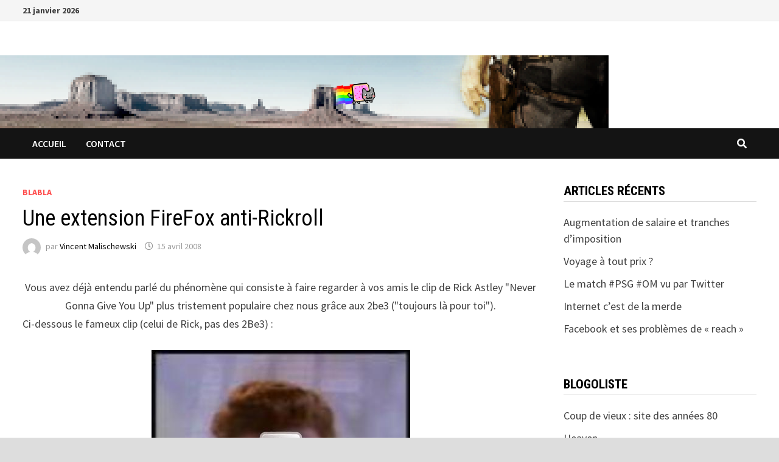

--- FILE ---
content_type: text/html; charset=UTF-8
request_url: https://www.wildwildweb.fr/une-extension-ff-anti-rickroll/
body_size: 11903
content:
<!doctype html>
<html dir="ltr" lang="fr-FR" prefix="og: https://ogp.me/ns#">
<head>
	<meta charset="UTF-8">
	<meta name="viewport" content="width=device-width, initial-scale=1">
	<link rel="profile" rel="nofollow" href="https://gmpg.org/xfn/11">

	<title>Une extension FireFox anti-Rickroll | Wild Wild Web</title>
	<style>img:is([sizes="auto" i], [sizes^="auto," i]) { contain-intrinsic-size: 3000px 1500px }</style>
	
		<!-- All in One SEO 4.7.7 - aioseo.com -->
	<meta name="description" content="Vous avez déjà entendu parlé du phénomène qui consiste à faire regarder à vos amis le clip de Rick Astley &quot;Never Gonna Give You Up&quot; plus tristement populaire chez nous grâce aux 2be3 (&quot;toujours là pour toi&quot;). Ci-dessous le fameux clip (celui de Rick, pas des 2Be3) : Si vous ne connaissez pas, c&#039;est excusable." />
	<meta name="robots" content="max-image-preview:large" />
	<meta name="author" content="Vincent Malischewski"/>
	<link rel="canonical" href="https://www.wildwildweb.fr/une-extension-ff-anti-rickroll/" />
	<meta name="generator" content="All in One SEO (AIOSEO) 4.7.7" />
		<meta property="og:locale" content="fr_FR" />
		<meta property="og:site_name" content="Wild Wild Web | Le web sauvage" />
		<meta property="og:type" content="article" />
		<meta property="og:title" content="Une extension FireFox anti-Rickroll | Wild Wild Web" />
		<meta property="og:description" content="Vous avez déjà entendu parlé du phénomène qui consiste à faire regarder à vos amis le clip de Rick Astley &quot;Never Gonna Give You Up&quot; plus tristement populaire chez nous grâce aux 2be3 (&quot;toujours là pour toi&quot;). Ci-dessous le fameux clip (celui de Rick, pas des 2Be3) : Si vous ne connaissez pas, c&#039;est excusable." />
		<meta property="og:url" content="https://www.wildwildweb.fr/une-extension-ff-anti-rickroll/" />
		<meta property="article:published_time" content="2008-04-15T15:04:11+00:00" />
		<meta property="article:modified_time" content="2008-04-23T15:00:28+00:00" />
		<meta name="twitter:card" content="summary_large_image" />
		<meta name="twitter:title" content="Une extension FireFox anti-Rickroll | Wild Wild Web" />
		<meta name="twitter:description" content="Vous avez déjà entendu parlé du phénomène qui consiste à faire regarder à vos amis le clip de Rick Astley &quot;Never Gonna Give You Up&quot; plus tristement populaire chez nous grâce aux 2be3 (&quot;toujours là pour toi&quot;). Ci-dessous le fameux clip (celui de Rick, pas des 2Be3) : Si vous ne connaissez pas, c&#039;est excusable." />
		<script type="application/ld+json" class="aioseo-schema">
			{"@context":"https:\/\/schema.org","@graph":[{"@type":"Article","@id":"https:\/\/www.wildwildweb.fr\/une-extension-ff-anti-rickroll\/#article","name":"Une extension FireFox anti-Rickroll | Wild Wild Web","headline":"Une extension FireFox anti-Rickroll","author":{"@id":"https:\/\/www.wildwildweb.fr\/author\/vincent\/#author"},"publisher":{"@id":"https:\/\/www.wildwildweb.fr\/#organization"},"image":{"@type":"ImageObject","url":"https:\/\/www.wildwildweb.fr\/wp-content\/uploads\/rick.jpg","@id":"https:\/\/www.wildwildweb.fr\/une-extension-ff-anti-rickroll\/#articleImage"},"datePublished":"2008-04-15T16:04:11+01:00","dateModified":"2008-04-23T16:00:28+01:00","inLanguage":"fr-FR","commentCount":3,"mainEntityOfPage":{"@id":"https:\/\/www.wildwildweb.fr\/une-extension-ff-anti-rickroll\/#webpage"},"isPartOf":{"@id":"https:\/\/www.wildwildweb.fr\/une-extension-ff-anti-rickroll\/#webpage"},"articleSection":"blabla, Annie Cordy, extension, Firefox, rick astley, videos, youtube"},{"@type":"BreadcrumbList","@id":"https:\/\/www.wildwildweb.fr\/une-extension-ff-anti-rickroll\/#breadcrumblist","itemListElement":[{"@type":"ListItem","@id":"https:\/\/www.wildwildweb.fr\/#listItem","position":1,"name":"Domicile","item":"https:\/\/www.wildwildweb.fr\/","nextItem":{"@type":"ListItem","@id":"https:\/\/www.wildwildweb.fr\/une-extension-ff-anti-rickroll\/#listItem","name":"Une extension FireFox anti-Rickroll"}},{"@type":"ListItem","@id":"https:\/\/www.wildwildweb.fr\/une-extension-ff-anti-rickroll\/#listItem","position":2,"name":"Une extension FireFox anti-Rickroll","previousItem":{"@type":"ListItem","@id":"https:\/\/www.wildwildweb.fr\/#listItem","name":"Domicile"}}]},{"@type":"Organization","@id":"https:\/\/www.wildwildweb.fr\/#organization","name":"Wild Wild Web","description":"Le web sauvage","url":"https:\/\/www.wildwildweb.fr\/"},{"@type":"Person","@id":"https:\/\/www.wildwildweb.fr\/author\/vincent\/#author","url":"https:\/\/www.wildwildweb.fr\/author\/vincent\/","name":"Vincent Malischewski","image":{"@type":"ImageObject","@id":"https:\/\/www.wildwildweb.fr\/une-extension-ff-anti-rickroll\/#authorImage","url":"https:\/\/secure.gravatar.com\/avatar\/cc079ae23e3d53b60331ae80390a19a4?s=96&d=mm&r=g","width":96,"height":96,"caption":"Vincent Malischewski"}},{"@type":"WebPage","@id":"https:\/\/www.wildwildweb.fr\/une-extension-ff-anti-rickroll\/#webpage","url":"https:\/\/www.wildwildweb.fr\/une-extension-ff-anti-rickroll\/","name":"Une extension FireFox anti-Rickroll | Wild Wild Web","description":"Vous avez d\u00e9j\u00e0 entendu parl\u00e9 du ph\u00e9nom\u00e8ne qui consiste \u00e0 faire regarder \u00e0 vos amis le clip de Rick Astley \"Never Gonna Give You Up\" plus tristement populaire chez nous gr\u00e2ce aux 2be3 (\"toujours l\u00e0 pour toi\"). Ci-dessous le fameux clip (celui de Rick, pas des 2Be3) : Si vous ne connaissez pas, c'est excusable.","inLanguage":"fr-FR","isPartOf":{"@id":"https:\/\/www.wildwildweb.fr\/#website"},"breadcrumb":{"@id":"https:\/\/www.wildwildweb.fr\/une-extension-ff-anti-rickroll\/#breadcrumblist"},"author":{"@id":"https:\/\/www.wildwildweb.fr\/author\/vincent\/#author"},"creator":{"@id":"https:\/\/www.wildwildweb.fr\/author\/vincent\/#author"},"datePublished":"2008-04-15T16:04:11+01:00","dateModified":"2008-04-23T16:00:28+01:00"},{"@type":"WebSite","@id":"https:\/\/www.wildwildweb.fr\/#website","url":"https:\/\/www.wildwildweb.fr\/","name":"Wild Wild Web","description":"Le web sauvage","inLanguage":"fr-FR","publisher":{"@id":"https:\/\/www.wildwildweb.fr\/#organization"}}]}
		</script>
		<!-- All in One SEO -->

<link rel='dns-prefetch' rel='nofollow' href='//fonts.googleapis.com' />
<link rel="alternate" type="application/rss+xml" title="Wild Wild Web &raquo; Flux" href="https://www.wildwildweb.fr/feed/" />
<link rel="alternate" type="application/rss+xml" title="Wild Wild Web &raquo; Flux des commentaires" href="https://www.wildwildweb.fr/comments/feed/" />
<link rel="alternate" type="application/rss+xml" title="Wild Wild Web &raquo; Une extension FireFox anti-Rickroll Flux des commentaires" href="https://www.wildwildweb.fr/une-extension-ff-anti-rickroll/feed/" />
<script type="text/javascript">
/* <![CDATA[ */
window._wpemojiSettings = {"baseUrl":"https:\/\/s.w.org\/images\/core\/emoji\/15.0.3\/72x72\/","ext":".png","svgUrl":"https:\/\/s.w.org\/images\/core\/emoji\/15.0.3\/svg\/","svgExt":".svg","source":{"concatemoji":"https:\/\/www.wildwildweb.fr\/wp-includes\/js\/wp-emoji-release.min.js?ver=6.7.4"}};
/*! This file is auto-generated */
!function(i,n){var o,s,e;function c(e){try{var t={supportTests:e,timestamp:(new Date).valueOf()};sessionStorage.setItem(o,JSON.stringify(t))}catch(e){}}function p(e,t,n){e.clearRect(0,0,e.canvas.width,e.canvas.height),e.fillText(t,0,0);var t=new Uint32Array(e.getImageData(0,0,e.canvas.width,e.canvas.height).data),r=(e.clearRect(0,0,e.canvas.width,e.canvas.height),e.fillText(n,0,0),new Uint32Array(e.getImageData(0,0,e.canvas.width,e.canvas.height).data));return t.every(function(e,t){return e===r[t]})}function u(e,t,n){switch(t){case"flag":return n(e,"\ud83c\udff3\ufe0f\u200d\u26a7\ufe0f","\ud83c\udff3\ufe0f\u200b\u26a7\ufe0f")?!1:!n(e,"\ud83c\uddfa\ud83c\uddf3","\ud83c\uddfa\u200b\ud83c\uddf3")&&!n(e,"\ud83c\udff4\udb40\udc67\udb40\udc62\udb40\udc65\udb40\udc6e\udb40\udc67\udb40\udc7f","\ud83c\udff4\u200b\udb40\udc67\u200b\udb40\udc62\u200b\udb40\udc65\u200b\udb40\udc6e\u200b\udb40\udc67\u200b\udb40\udc7f");case"emoji":return!n(e,"\ud83d\udc26\u200d\u2b1b","\ud83d\udc26\u200b\u2b1b")}return!1}function f(e,t,n){var r="undefined"!=typeof WorkerGlobalScope&&self instanceof WorkerGlobalScope?new OffscreenCanvas(300,150):i.createElement("canvas"),a=r.getContext("2d",{willReadFrequently:!0}),o=(a.textBaseline="top",a.font="600 32px Arial",{});return e.forEach(function(e){o[e]=t(a,e,n)}),o}function t(e){var t=i.createElement("script");t.src=e,t.defer=!0,i.head.appendChild(t)}"undefined"!=typeof Promise&&(o="wpEmojiSettingsSupports",s=["flag","emoji"],n.supports={everything:!0,everythingExceptFlag:!0},e=new Promise(function(e){i.addEventListener("DOMContentLoaded",e,{once:!0})}),new Promise(function(t){var n=function(){try{var e=JSON.parse(sessionStorage.getItem(o));if("object"==typeof e&&"number"==typeof e.timestamp&&(new Date).valueOf()<e.timestamp+604800&&"object"==typeof e.supportTests)return e.supportTests}catch(e){}return null}();if(!n){if("undefined"!=typeof Worker&&"undefined"!=typeof OffscreenCanvas&&"undefined"!=typeof URL&&URL.createObjectURL&&"undefined"!=typeof Blob)try{var e="postMessage("+f.toString()+"("+[JSON.stringify(s),u.toString(),p.toString()].join(",")+"));",r=new Blob([e],{type:"text/javascript"}),a=new Worker(URL.createObjectURL(r),{name:"wpTestEmojiSupports"});return void(a.onmessage=function(e){c(n=e.data),a.terminate(),t(n)})}catch(e){}c(n=f(s,u,p))}t(n)}).then(function(e){for(var t in e)n.supports[t]=e[t],n.supports.everything=n.supports.everything&&n.supports[t],"flag"!==t&&(n.supports.everythingExceptFlag=n.supports.everythingExceptFlag&&n.supports[t]);n.supports.everythingExceptFlag=n.supports.everythingExceptFlag&&!n.supports.flag,n.DOMReady=!1,n.readyCallback=function(){n.DOMReady=!0}}).then(function(){return e}).then(function(){var e;n.supports.everything||(n.readyCallback(),(e=n.source||{}).concatemoji?t(e.concatemoji):e.wpemoji&&e.twemoji&&(t(e.twemoji),t(e.wpemoji)))}))}((window,document),window._wpemojiSettings);
/* ]]> */
</script>
<style id='wp-emoji-styles-inline-css' type='text/css'>

	img.wp-smiley, img.emoji {
		display: inline !important;
		border: none !important;
		box-shadow: none !important;
		height: 1em !important;
		width: 1em !important;
		margin: 0 0.07em !important;
		vertical-align: -0.1em !important;
		background: none !important;
		padding: 0 !important;
	}
</style>
<link rel='stylesheet' id='wp-block-library-css' href='https://www.wildwildweb.fr/wp-includes/css/dist/block-library/style.min.css?ver=6.7.4' type='text/css' media='all' />
<style id='wp-block-library-theme-inline-css' type='text/css'>
.wp-block-audio :where(figcaption){color:#555;font-size:13px;text-align:center}.is-dark-theme .wp-block-audio :where(figcaption){color:#ffffffa6}.wp-block-audio{margin:0 0 1em}.wp-block-code{border:1px solid #ccc;border-radius:4px;font-family:Menlo,Consolas,monaco,monospace;padding:.8em 1em}.wp-block-embed :where(figcaption){color:#555;font-size:13px;text-align:center}.is-dark-theme .wp-block-embed :where(figcaption){color:#ffffffa6}.wp-block-embed{margin:0 0 1em}.blocks-gallery-caption{color:#555;font-size:13px;text-align:center}.is-dark-theme .blocks-gallery-caption{color:#ffffffa6}:root :where(.wp-block-image figcaption){color:#555;font-size:13px;text-align:center}.is-dark-theme :root :where(.wp-block-image figcaption){color:#ffffffa6}.wp-block-image{margin:0 0 1em}.wp-block-pullquote{border-bottom:4px solid;border-top:4px solid;color:currentColor;margin-bottom:1.75em}.wp-block-pullquote cite,.wp-block-pullquote footer,.wp-block-pullquote__citation{color:currentColor;font-size:.8125em;font-style:normal;text-transform:uppercase}.wp-block-quote{border-left:.25em solid;margin:0 0 1.75em;padding-left:1em}.wp-block-quote cite,.wp-block-quote footer{color:currentColor;font-size:.8125em;font-style:normal;position:relative}.wp-block-quote:where(.has-text-align-right){border-left:none;border-right:.25em solid;padding-left:0;padding-right:1em}.wp-block-quote:where(.has-text-align-center){border:none;padding-left:0}.wp-block-quote.is-large,.wp-block-quote.is-style-large,.wp-block-quote:where(.is-style-plain){border:none}.wp-block-search .wp-block-search__label{font-weight:700}.wp-block-search__button{border:1px solid #ccc;padding:.375em .625em}:where(.wp-block-group.has-background){padding:1.25em 2.375em}.wp-block-separator.has-css-opacity{opacity:.4}.wp-block-separator{border:none;border-bottom:2px solid;margin-left:auto;margin-right:auto}.wp-block-separator.has-alpha-channel-opacity{opacity:1}.wp-block-separator:not(.is-style-wide):not(.is-style-dots){width:100px}.wp-block-separator.has-background:not(.is-style-dots){border-bottom:none;height:1px}.wp-block-separator.has-background:not(.is-style-wide):not(.is-style-dots){height:2px}.wp-block-table{margin:0 0 1em}.wp-block-table td,.wp-block-table th{word-break:normal}.wp-block-table :where(figcaption){color:#555;font-size:13px;text-align:center}.is-dark-theme .wp-block-table :where(figcaption){color:#ffffffa6}.wp-block-video :where(figcaption){color:#555;font-size:13px;text-align:center}.is-dark-theme .wp-block-video :where(figcaption){color:#ffffffa6}.wp-block-video{margin:0 0 1em}:root :where(.wp-block-template-part.has-background){margin-bottom:0;margin-top:0;padding:1.25em 2.375em}
</style>
<style id='classic-theme-styles-inline-css' type='text/css'>
/*! This file is auto-generated */
.wp-block-button__link{color:#fff;background-color:#32373c;border-radius:9999px;box-shadow:none;text-decoration:none;padding:calc(.667em + 2px) calc(1.333em + 2px);font-size:1.125em}.wp-block-file__button{background:#32373c;color:#fff;text-decoration:none}
</style>
<style id='global-styles-inline-css' type='text/css'>
:root{--wp--preset--aspect-ratio--square: 1;--wp--preset--aspect-ratio--4-3: 4/3;--wp--preset--aspect-ratio--3-4: 3/4;--wp--preset--aspect-ratio--3-2: 3/2;--wp--preset--aspect-ratio--2-3: 2/3;--wp--preset--aspect-ratio--16-9: 16/9;--wp--preset--aspect-ratio--9-16: 9/16;--wp--preset--color--black: #000000;--wp--preset--color--cyan-bluish-gray: #abb8c3;--wp--preset--color--white: #ffffff;--wp--preset--color--pale-pink: #f78da7;--wp--preset--color--vivid-red: #cf2e2e;--wp--preset--color--luminous-vivid-orange: #ff6900;--wp--preset--color--luminous-vivid-amber: #fcb900;--wp--preset--color--light-green-cyan: #7bdcb5;--wp--preset--color--vivid-green-cyan: #00d084;--wp--preset--color--pale-cyan-blue: #8ed1fc;--wp--preset--color--vivid-cyan-blue: #0693e3;--wp--preset--color--vivid-purple: #9b51e0;--wp--preset--gradient--vivid-cyan-blue-to-vivid-purple: linear-gradient(135deg,rgba(6,147,227,1) 0%,rgb(155,81,224) 100%);--wp--preset--gradient--light-green-cyan-to-vivid-green-cyan: linear-gradient(135deg,rgb(122,220,180) 0%,rgb(0,208,130) 100%);--wp--preset--gradient--luminous-vivid-amber-to-luminous-vivid-orange: linear-gradient(135deg,rgba(252,185,0,1) 0%,rgba(255,105,0,1) 100%);--wp--preset--gradient--luminous-vivid-orange-to-vivid-red: linear-gradient(135deg,rgba(255,105,0,1) 0%,rgb(207,46,46) 100%);--wp--preset--gradient--very-light-gray-to-cyan-bluish-gray: linear-gradient(135deg,rgb(238,238,238) 0%,rgb(169,184,195) 100%);--wp--preset--gradient--cool-to-warm-spectrum: linear-gradient(135deg,rgb(74,234,220) 0%,rgb(151,120,209) 20%,rgb(207,42,186) 40%,rgb(238,44,130) 60%,rgb(251,105,98) 80%,rgb(254,248,76) 100%);--wp--preset--gradient--blush-light-purple: linear-gradient(135deg,rgb(255,206,236) 0%,rgb(152,150,240) 100%);--wp--preset--gradient--blush-bordeaux: linear-gradient(135deg,rgb(254,205,165) 0%,rgb(254,45,45) 50%,rgb(107,0,62) 100%);--wp--preset--gradient--luminous-dusk: linear-gradient(135deg,rgb(255,203,112) 0%,rgb(199,81,192) 50%,rgb(65,88,208) 100%);--wp--preset--gradient--pale-ocean: linear-gradient(135deg,rgb(255,245,203) 0%,rgb(182,227,212) 50%,rgb(51,167,181) 100%);--wp--preset--gradient--electric-grass: linear-gradient(135deg,rgb(202,248,128) 0%,rgb(113,206,126) 100%);--wp--preset--gradient--midnight: linear-gradient(135deg,rgb(2,3,129) 0%,rgb(40,116,252) 100%);--wp--preset--font-size--small: 13px;--wp--preset--font-size--medium: 20px;--wp--preset--font-size--large: 36px;--wp--preset--font-size--x-large: 42px;--wp--preset--spacing--20: 0.44rem;--wp--preset--spacing--30: 0.67rem;--wp--preset--spacing--40: 1rem;--wp--preset--spacing--50: 1.5rem;--wp--preset--spacing--60: 2.25rem;--wp--preset--spacing--70: 3.38rem;--wp--preset--spacing--80: 5.06rem;--wp--preset--shadow--natural: 6px 6px 9px rgba(0, 0, 0, 0.2);--wp--preset--shadow--deep: 12px 12px 50px rgba(0, 0, 0, 0.4);--wp--preset--shadow--sharp: 6px 6px 0px rgba(0, 0, 0, 0.2);--wp--preset--shadow--outlined: 6px 6px 0px -3px rgba(255, 255, 255, 1), 6px 6px rgba(0, 0, 0, 1);--wp--preset--shadow--crisp: 6px 6px 0px rgba(0, 0, 0, 1);}:where(.is-layout-flex){gap: 0.5em;}:where(.is-layout-grid){gap: 0.5em;}body .is-layout-flex{display: flex;}.is-layout-flex{flex-wrap: wrap;align-items: center;}.is-layout-flex > :is(*, div){margin: 0;}body .is-layout-grid{display: grid;}.is-layout-grid > :is(*, div){margin: 0;}:where(.wp-block-columns.is-layout-flex){gap: 2em;}:where(.wp-block-columns.is-layout-grid){gap: 2em;}:where(.wp-block-post-template.is-layout-flex){gap: 1.25em;}:where(.wp-block-post-template.is-layout-grid){gap: 1.25em;}.has-black-color{color: var(--wp--preset--color--black) !important;}.has-cyan-bluish-gray-color{color: var(--wp--preset--color--cyan-bluish-gray) !important;}.has-white-color{color: var(--wp--preset--color--white) !important;}.has-pale-pink-color{color: var(--wp--preset--color--pale-pink) !important;}.has-vivid-red-color{color: var(--wp--preset--color--vivid-red) !important;}.has-luminous-vivid-orange-color{color: var(--wp--preset--color--luminous-vivid-orange) !important;}.has-luminous-vivid-amber-color{color: var(--wp--preset--color--luminous-vivid-amber) !important;}.has-light-green-cyan-color{color: var(--wp--preset--color--light-green-cyan) !important;}.has-vivid-green-cyan-color{color: var(--wp--preset--color--vivid-green-cyan) !important;}.has-pale-cyan-blue-color{color: var(--wp--preset--color--pale-cyan-blue) !important;}.has-vivid-cyan-blue-color{color: var(--wp--preset--color--vivid-cyan-blue) !important;}.has-vivid-purple-color{color: var(--wp--preset--color--vivid-purple) !important;}.has-black-background-color{background-color: var(--wp--preset--color--black) !important;}.has-cyan-bluish-gray-background-color{background-color: var(--wp--preset--color--cyan-bluish-gray) !important;}.has-white-background-color{background-color: var(--wp--preset--color--white) !important;}.has-pale-pink-background-color{background-color: var(--wp--preset--color--pale-pink) !important;}.has-vivid-red-background-color{background-color: var(--wp--preset--color--vivid-red) !important;}.has-luminous-vivid-orange-background-color{background-color: var(--wp--preset--color--luminous-vivid-orange) !important;}.has-luminous-vivid-amber-background-color{background-color: var(--wp--preset--color--luminous-vivid-amber) !important;}.has-light-green-cyan-background-color{background-color: var(--wp--preset--color--light-green-cyan) !important;}.has-vivid-green-cyan-background-color{background-color: var(--wp--preset--color--vivid-green-cyan) !important;}.has-pale-cyan-blue-background-color{background-color: var(--wp--preset--color--pale-cyan-blue) !important;}.has-vivid-cyan-blue-background-color{background-color: var(--wp--preset--color--vivid-cyan-blue) !important;}.has-vivid-purple-background-color{background-color: var(--wp--preset--color--vivid-purple) !important;}.has-black-border-color{border-color: var(--wp--preset--color--black) !important;}.has-cyan-bluish-gray-border-color{border-color: var(--wp--preset--color--cyan-bluish-gray) !important;}.has-white-border-color{border-color: var(--wp--preset--color--white) !important;}.has-pale-pink-border-color{border-color: var(--wp--preset--color--pale-pink) !important;}.has-vivid-red-border-color{border-color: var(--wp--preset--color--vivid-red) !important;}.has-luminous-vivid-orange-border-color{border-color: var(--wp--preset--color--luminous-vivid-orange) !important;}.has-luminous-vivid-amber-border-color{border-color: var(--wp--preset--color--luminous-vivid-amber) !important;}.has-light-green-cyan-border-color{border-color: var(--wp--preset--color--light-green-cyan) !important;}.has-vivid-green-cyan-border-color{border-color: var(--wp--preset--color--vivid-green-cyan) !important;}.has-pale-cyan-blue-border-color{border-color: var(--wp--preset--color--pale-cyan-blue) !important;}.has-vivid-cyan-blue-border-color{border-color: var(--wp--preset--color--vivid-cyan-blue) !important;}.has-vivid-purple-border-color{border-color: var(--wp--preset--color--vivid-purple) !important;}.has-vivid-cyan-blue-to-vivid-purple-gradient-background{background: var(--wp--preset--gradient--vivid-cyan-blue-to-vivid-purple) !important;}.has-light-green-cyan-to-vivid-green-cyan-gradient-background{background: var(--wp--preset--gradient--light-green-cyan-to-vivid-green-cyan) !important;}.has-luminous-vivid-amber-to-luminous-vivid-orange-gradient-background{background: var(--wp--preset--gradient--luminous-vivid-amber-to-luminous-vivid-orange) !important;}.has-luminous-vivid-orange-to-vivid-red-gradient-background{background: var(--wp--preset--gradient--luminous-vivid-orange-to-vivid-red) !important;}.has-very-light-gray-to-cyan-bluish-gray-gradient-background{background: var(--wp--preset--gradient--very-light-gray-to-cyan-bluish-gray) !important;}.has-cool-to-warm-spectrum-gradient-background{background: var(--wp--preset--gradient--cool-to-warm-spectrum) !important;}.has-blush-light-purple-gradient-background{background: var(--wp--preset--gradient--blush-light-purple) !important;}.has-blush-bordeaux-gradient-background{background: var(--wp--preset--gradient--blush-bordeaux) !important;}.has-luminous-dusk-gradient-background{background: var(--wp--preset--gradient--luminous-dusk) !important;}.has-pale-ocean-gradient-background{background: var(--wp--preset--gradient--pale-ocean) !important;}.has-electric-grass-gradient-background{background: var(--wp--preset--gradient--electric-grass) !important;}.has-midnight-gradient-background{background: var(--wp--preset--gradient--midnight) !important;}.has-small-font-size{font-size: var(--wp--preset--font-size--small) !important;}.has-medium-font-size{font-size: var(--wp--preset--font-size--medium) !important;}.has-large-font-size{font-size: var(--wp--preset--font-size--large) !important;}.has-x-large-font-size{font-size: var(--wp--preset--font-size--x-large) !important;}
:where(.wp-block-post-template.is-layout-flex){gap: 1.25em;}:where(.wp-block-post-template.is-layout-grid){gap: 1.25em;}
:where(.wp-block-columns.is-layout-flex){gap: 2em;}:where(.wp-block-columns.is-layout-grid){gap: 2em;}
:root :where(.wp-block-pullquote){font-size: 1.5em;line-height: 1.6;}
</style>
<link rel='stylesheet' id='font-awesome-css' href='https://www.wildwildweb.fr/wp-content/themes/bam/assets/fonts/css/all.min.css?ver=5.15.4' type='text/css' media='all' />
<link rel='stylesheet' id='bam-style-css' href='https://www.wildwildweb.fr/wp-content/themes/bam/style.css?ver=1.3.3' type='text/css' media='all' />
<link rel='stylesheet' id='bam-google-fonts-css' rel='nofollow' href='https://fonts.googleapis.com/css?family=Source+Sans+Pro%3A100%2C200%2C300%2C400%2C500%2C600%2C700%2C800%2C900%2C100i%2C200i%2C300i%2C400i%2C500i%2C600i%2C700i%2C800i%2C900i|Roboto+Condensed%3A100%2C200%2C300%2C400%2C500%2C600%2C700%2C800%2C900%2C100i%2C200i%2C300i%2C400i%2C500i%2C600i%2C700i%2C800i%2C900i%26subset%3Dlatin' type='text/css' media='all' />
<link rel="https://api.w.org/" href="https://www.wildwildweb.fr/wp-json/" /><link rel="alternate" title="JSON" type="application/json" href="https://www.wildwildweb.fr/wp-json/wp/v2/posts/192" /><link rel="EditURI" type="application/rsd+xml" title="RSD" href="https://www.wildwildweb.fr/xmlrpc.php?rsd" />
<meta name="generator" content="WordPress 6.7.4" />
<link rel='shortlink' href='https://www.wildwildweb.fr/?p=192' />
<link rel="alternate" title="oEmbed (JSON)" type="application/json+oembed" href="https://www.wildwildweb.fr/wp-json/oembed/1.0/embed?url=https%3A%2F%2Fwww.wildwildweb.fr%2Fune-extension-ff-anti-rickroll%2F" />
<link rel="alternate" title="oEmbed (XML)" type="text/xml+oembed" href="https://www.wildwildweb.fr/wp-json/oembed/1.0/embed?url=https%3A%2F%2Fwww.wildwildweb.fr%2Fune-extension-ff-anti-rickroll%2F&#038;format=xml" />
<link rel="pingback" href="https://www.wildwildweb.fr/xmlrpc.php">		<style type="text/css">
					.site-title,
			.site-description {
				position: absolute;
				clip: rect(1px, 1px, 1px, 1px);
				display: none;
			}
				</style>
		<link rel="icon" href="https://www.wildwildweb.fr/wp-content/uploads/2015/05/cropped-Sans-titre-2-32x32.jpg" sizes="32x32" />
<link rel="icon" href="https://www.wildwildweb.fr/wp-content/uploads/2015/05/cropped-Sans-titre-2-192x192.jpg" sizes="192x192" />
<link rel="apple-touch-icon" href="https://www.wildwildweb.fr/wp-content/uploads/2015/05/cropped-Sans-titre-2-180x180.jpg" />
<meta name="msapplication-TileImage" content="https://www.wildwildweb.fr/wp-content/uploads/2015/05/cropped-Sans-titre-2-270x270.jpg" />

		<style type="text/css" id="theme-custom-css">
			/* Color CSS */
                    .page-content a:hover,
                    .entry-content a:hover {
                        color: #00aeef;
                    }
                
                    body.boxed-layout.custom-background,
                    body.boxed-layout {
                        background-color: #dddddd;
                    }
                
                    body.boxed-layout.custom-background.separate-containers,
                    body.boxed-layout.separate-containers {
                        background-color: #dddddd;
                    }
                
                    body.wide-layout.custom-background.separate-containers,
                    body.wide-layout.separate-containers {
                        background-color: #eeeeee;
                    }		</style>

	</head>

<body data-rsssl=1 class="post-template-default single single-post postid-192 single-format-standard wp-embed-responsive boxed-layout right-sidebar one-container">



<div id="page" class="site">
	<a class="skip-link screen-reader-text" href="#content">Passer au contenu</a>

	
<div id="topbar" class="bam-topbar clearfix">

    <div class="container">

                    <span class="bam-date">21 janvier 2026</span>
        
        
        
    </div>

</div>
	


<header id="masthead" class="site-header default-style">

    
    

<div id="site-header-inner" class="clearfix container left-logo">

    <div class="site-branding">
    <div class="site-branding-inner">

        
        <div class="site-branding-text">
                            <p class="site-title"><a href="https://www.wildwildweb.fr/" rel="home">Wild Wild Web</a></p>
                                <p class="site-description">Le web sauvage</p>
                    </div><!-- .site-branding-text -->

    </div><!-- .site-branding-inner -->
</div><!-- .site-branding -->
        
</div><!-- #site-header-inner -->

<div class="th-header-image clearfix"><img src="https://www.wildwildweb.fr/wp-content/uploads/2022/12/cropped-top.png" height="120" width="1000" alt="" /></div>

<nav id="site-navigation" class="main-navigation">

    <div id="site-navigation-inner" class="container align-left show-search">
        
        <div class="menu-menu-1-container"><ul id="primary-menu" class="menu"><li id="menu-item-2272" class="menu-item menu-item-type-custom menu-item-object-custom menu-item-home menu-item-2272"><a href="https://www.wildwildweb.fr/">Accueil</a></li>
<li id="menu-item-2273" class="menu-item menu-item-type-post_type menu-item-object-page menu-item-2273"><a href="https://www.wildwildweb.fr/contact/">Contact</a></li>
</ul></div><div class="bam-search-button-icon">
    <i class="fas fa-search" aria-hidden="true"></i>
</div>
<div class="bam-search-box-container">
    <div class="bam-search-box">
        <form role="search" method="get" class="search-form" action="https://www.wildwildweb.fr/">
				<label>
					<span class="screen-reader-text">Rechercher :</span>
					<input type="search" class="search-field" placeholder="Rechercher…" value="" name="s" />
				</label>
				<input type="submit" class="search-submit" value="Rechercher" />
			</form>    </div><!-- th-search-box -->
</div><!-- .th-search-box-container -->

        <button class="menu-toggle" aria-controls="primary-menu" aria-expanded="false" data-toggle-target=".mobile-navigation"><i class="fas fa-bars"></i>Menu</button>
        
    </div><!-- .container -->
    
</nav><!-- #site-navigation -->
<div class="mobile-dropdown">
    <nav class="mobile-navigation">
        <div class="menu-menu-1-container"><ul id="primary-menu-mobile" class="menu"><li class="menu-item menu-item-type-custom menu-item-object-custom menu-item-home menu-item-2272"><a href="https://www.wildwildweb.fr/">Accueil</a></li>
<li class="menu-item menu-item-type-post_type menu-item-object-page menu-item-2273"><a href="https://www.wildwildweb.fr/contact/">Contact</a></li>
</ul></div>    </nav>
</div>

    
    			<div class="bam-header-bg"></div>
         
</header><!-- #masthead -->


	
	<div id="content" class="site-content">
		<div class="container">

	
	<div id="primary" class="content-area">

		
		<main id="main" class="site-main">

			
			
<article id="post-192" class="bam-single-post post-192 post type-post status-publish format-standard hentry category-non-classe tag-annie-cordy tag-extension tag-firefox tag-rick-astley tag-videos tag-youtube">

	
	<div class="category-list">
		<span class="cat-links"><a href="https://www.wildwildweb.fr/category/non-classe/" rel="category tag">blabla</a></span>	</div><!-- .category-list -->

	<header class="entry-header">
		<h1 class="entry-title">Une extension FireFox anti-Rickroll</h1>			<div class="entry-meta">
				<span class="byline"> <img class="author-photo" alt="Vincent Malischewski" src="https://secure.gravatar.com/avatar/cc079ae23e3d53b60331ae80390a19a4?s=96&#038;d=mm&#038;r=g" />par <span class="author vcard"><a class="url fn n" href="https://www.wildwildweb.fr/author/vincent/">Vincent Malischewski</a></span></span><span class="posted-on"><i class="far fa-clock"></i><a href="https://www.wildwildweb.fr/une-extension-ff-anti-rickroll/" rel="bookmark"><time class="entry-date published sm-hu" datetime="2008-04-15T16:04:11+01:00">15 avril 2008</time><time class="updated" datetime="2008-04-23T16:00:28+01:00">23 avril 2008</time></a></span>			</div><!-- .entry-meta -->
			</header><!-- .entry-header -->

	
	
	
	<div class="entry-content">
		<div align="justify">
<div align="center">Vous avez d&eacute;j&agrave; entendu parl&eacute; du ph&eacute;nom&egrave;ne qui consiste &agrave; faire regarder &agrave; vos amis le clip de Rick Astley &quot;Never Gonna Give You Up&quot; plus tristement populaire chez nous gr&acirc;ce aux 2be3 (&quot;toujours l&agrave; pour toi&quot;). </div>
<p> Ci-dessous le fameux clip (celui de Rick, pas des 2Be3) : </div>
<div style="text-align: center"><a rel="nofollow" href="http://youtube.com/watch?v=eBGIQ7ZuuiU" target="_blank"><img fetchpriority="high" decoding="async" src="https://www.wildwildweb.fr/wp-content/uploads/rick.jpg" border="10" width="426" height="357" style="width: 426px; height: 357px" /></a></div>
<div align="justify"> Si vous ne connaissez pas, c&#39;est excusable. Le ph&eacute;nom&egrave;ne est surtout r&eacute;pandu outre atlantique chez nos amis Etats-Uniens : selon un sondage, en avril 2008, le nombre d&#39;am&eacute;ricains ayant &eacute;t&eacute; &quot;Rickroll&eacute;&quot; &eacute;tait estim&eacute; &agrave; 18 millions !!!<br /> Le 1er avril, Youtube faisait m&ecirc;me pointer tous les liens &quot;Features videos&quot; de sa home page vers le clip de Rick Astley 🙂 </div>
<p> (<a rel="nofollow" href="http://en.wikipedia.org/wiki/Rickroll" target="_blank">+ d&#39;infos sur le ph&eacute;nom&egrave;ne Rickroll</a>)</p>
<p> Quoiqu&#39;il en soit, une extension Firefox existe d&eacute;sormais pour emp&ecirc;cher toute tentative de Rickroll ! (disponible <a href="https://www.wildwildweb.fr/wp-content/uploads/queer.xpi" target="_blank">ici</a> ou <a rel="nofollow" href="http://youtube.com/watch?v=oHg5SJYRHA0" target="_blank">ici</a>)<br /> <img decoding="async" src="https://www.wildwildweb.fr/wp-content/uploads/cordy.jpg" border="5" width="150" height="150" align="right" style="width: 150px; height: 150px" /> </p>
<div align="justify"> Si le ph&eacute;nom&egrave;ne ne s&#39;est pas &eacute;tendu en France, c&#39;est s&ucirc;rement parce que Rick Astley n&#39;est pas assez populaire (donc pas assez ringard) dans notre charmant pays, mais je m&#39;&eacute;tonne de ne pas avoir vu appara&icirc;tre une copie made in France. Ce ne sont pourtant pas les chanteurs ringards qui manquent !! </div>
<p> J&#39;imagine bien me faire &quot;Cordyroller&quot; un de ces 4 : <a rel="nofollow" href="http://youtube.com/watch?v=RWlecy0rzFk" target="_blank">http://youtube.com/watch?v=RWlecy0rzFk</a></p>
<p></p>
<div class='yarpp yarpp-related yarpp-related-website yarpp-related-none yarpp-template-list'>
<p>Aucun articles en relation.</p>
</div>
	</div><!-- .entry-content -->

	
	<footer class="entry-footer">
		<div class="tags-links"><span class="bam-tags-title">Étiquetté</span><a href="https://www.wildwildweb.fr/tag/annie-cordy/" rel="tag">Annie Cordy</a><a href="https://www.wildwildweb.fr/tag/extension/" rel="tag">extension</a><a href="https://www.wildwildweb.fr/tag/firefox/" rel="tag">Firefox</a><a href="https://www.wildwildweb.fr/tag/rick-astley/" rel="tag">rick astley</a><a href="https://www.wildwildweb.fr/tag/videos/" rel="tag">videos</a><a href="https://www.wildwildweb.fr/tag/youtube/" rel="tag">youtube</a></div>	</footer><!-- .entry-footer -->

	
</article><!-- #post-192 -->
	<nav class="navigation post-navigation" aria-label="Publications">
		<h2 class="screen-reader-text">Navigation de l’article</h2>
		<div class="nav-links"><div class="nav-previous"><a href="https://www.wildwildweb.fr/apple-ma-viole/" rel="prev"><span class="meta-nav" aria-hidden="true">Publication précédente</span> <span class="screen-reader-text">Publication précédente :</span> <br/><span class="post-title">Apple m&rsquo;a violé</span></a></div><div class="nav-next"><a href="https://www.wildwildweb.fr/marre-davoir-cette-satanee-chanson-en-tete/" rel="next"><span class="meta-nav" aria-hidden="true">Publication suivante</span> <span class="screen-reader-text">Publication suivante :</span> <br/><span class="post-title">Marre d&rsquo;avoir cette satanée chanson en tête ?</span></a></div></div>
	</nav><div class="bam-authorbox clearfix">

    <div class="bam-author-img">
        <img alt='' src='https://secure.gravatar.com/avatar/cc079ae23e3d53b60331ae80390a19a4?s=100&#038;d=mm&#038;r=g' srcset='https://secure.gravatar.com/avatar/cc079ae23e3d53b60331ae80390a19a4?s=200&#038;d=mm&#038;r=g 2x' class='avatar avatar-100 photo' height='100' width='100' decoding='async'/>    </div>

    <div class="bam-author-content">
        <h4 class="author-name">Vincent Malischewski</h4>
        <p class="author-description">Consultant pour l'agence Heaven depuis 2007.
- Expertise SEO
- Analyse de l'engagement sur Facebook</p>
        <a class="author-posts-link" href="https://www.wildwildweb.fr/author/vincent/" title="Vincent Malischewski">
            Voir tous les articles de Vincent Malischewski &rarr;        </a>
    </div>

</div>


<div class="bam-related-posts clearfix">

    <h3 class="related-section-title">Vous pourriez aussi aimer</h3>

    <div class="related-posts-wrap">
                    <div class="related-post">
                <div class="related-post-thumbnail">
                    <a href="https://www.wildwildweb.fr/un-google-en-carton/">
                        <img width="409" height="265" src="https://www.wildwildweb.fr/wp-content/uploads/2007/12/google.jpg" class="attachment-bam-thumb size-bam-thumb wp-post-image" alt="" decoding="async" loading="lazy" />                    </a>
                </div><!-- .related-post-thumbnail -->
                <h3 class="related-post-title">
                    <a href="https://www.wildwildweb.fr/un-google-en-carton/" rel="bookmark" title="un Google en carton">
                        un Google en carton                    </a>
                </h3><!-- .related-post-title -->
                <div class="related-post-meta"><span class="posted-on"><i class="far fa-clock"></i><a href="https://www.wildwildweb.fr/un-google-en-carton/" rel="bookmark"><time class="entry-date published sm-hu" datetime="2007-12-04T00:00:34+01:00">4 décembre 2007</time><time class="updated" datetime="2007-12-04T00:06:09+01:00">4 décembre 2007</time></a></span></div>
            </div><!-- .related-post -->
                    <div class="related-post">
                <div class="related-post-thumbnail">
                    <a href="https://www.wildwildweb.fr/que-font-les-gens-avec-leur-smartphone/">
                        <img width="372" height="265" src="https://www.wildwildweb.fr/wp-content/uploads/2010/09/smartphone_apps.jpg" class="attachment-bam-thumb size-bam-thumb wp-post-image" alt="" decoding="async" loading="lazy" srcset="https://www.wildwildweb.fr/wp-content/uploads/2010/09/smartphone_apps.jpg 567w, https://www.wildwildweb.fr/wp-content/uploads/2010/09/smartphone_apps-300x213.jpg 300w" sizes="auto, (max-width: 372px) 100vw, 372px" />                    </a>
                </div><!-- .related-post-thumbnail -->
                <h3 class="related-post-title">
                    <a href="https://www.wildwildweb.fr/que-font-les-gens-avec-leur-smartphone/" rel="bookmark" title="Que font les gens avec leur smartphone ?">
                        Que font les gens avec leur smartphone ?                    </a>
                </h3><!-- .related-post-title -->
                <div class="related-post-meta"><span class="posted-on"><i class="far fa-clock"></i><a href="https://www.wildwildweb.fr/que-font-les-gens-avec-leur-smartphone/" rel="bookmark"><time class="entry-date published sm-hu" datetime="2010-09-16T00:44:52+01:00">16 septembre 2010</time><time class="updated" datetime="2010-10-01T14:02:03+01:00">1 octobre 2010</time></a></span></div>
            </div><!-- .related-post -->
                    <div class="related-post">
                <div class="related-post-thumbnail">
                    <a href="https://www.wildwildweb.fr/paris-en-ligne-poker-et-casinos-ca-marche-au-fait/">
                        <img width="445" height="223" src="https://www.wildwildweb.fr/wp-content/uploads/2011/05/pari-en-ligne.jpg" class="attachment-bam-thumb size-bam-thumb wp-post-image" alt="paris en ligne" decoding="async" loading="lazy" srcset="https://www.wildwildweb.fr/wp-content/uploads/2011/05/pari-en-ligne.jpg 613w, https://www.wildwildweb.fr/wp-content/uploads/2011/05/pari-en-ligne-300x150.jpg 300w" sizes="auto, (max-width: 445px) 100vw, 445px" />                    </a>
                </div><!-- .related-post-thumbnail -->
                <h3 class="related-post-title">
                    <a href="https://www.wildwildweb.fr/paris-en-ligne-poker-et-casinos-ca-marche-au-fait/" rel="bookmark" title="Paris en ligne, poker et casinos : ça marche au fait ?">
                        Paris en ligne, poker et casinos : ça marche au fait ?                    </a>
                </h3><!-- .related-post-title -->
                <div class="related-post-meta"><span class="posted-on"><i class="far fa-clock"></i><a href="https://www.wildwildweb.fr/paris-en-ligne-poker-et-casinos-ca-marche-au-fait/" rel="bookmark"><time class="entry-date published sm-hu" datetime="2011-05-25T11:40:37+01:00">25 mai 2011</time><time class="updated" datetime="2011-08-23T15:00:56+01:00">23 août 2011</time></a></span></div>
            </div><!-- .related-post -->
            </div><!-- .related-post-wrap-->

</div><!-- .related-posts -->


<div id="comments" class="comments-area">

			<h2 class="comments-title">
			3 réflexions sur « <span>Une extension FireFox anti-Rickroll</span> »		</h2><!-- .comments-title -->

		
		<ol class="comment-list">
					<li id="comment-131" class="comment even thread-even depth-1">
			<article id="div-comment-131" class="comment-body">
				<footer class="comment-meta">
					<div class="comment-author vcard">
						<img alt='' src='https://secure.gravatar.com/avatar/67b0886c80a77eccd34fca3a49eee043?s=100&#038;d=mm&#038;r=g' srcset='https://secure.gravatar.com/avatar/67b0886c80a77eccd34fca3a49eee043?s=200&#038;d=mm&#038;r=g 2x' class='avatar avatar-100 photo' height='100' width='100' loading='lazy' decoding='async'/>						<b class="fn"><a rel="nofollow" href="http://moderateur.blog.regionsjob.com/" class="url" rel="ugc external nofollow">Flav</a></b> <span class="says">dit :</span>					</div><!-- .comment-author -->

					<div class="comment-metadata">
						<a href="https://www.wildwildweb.fr/une-extension-ff-anti-rickroll/#comment-131"><time datetime="2008-04-16T08:59:20+01:00">16 avril 2008 à 8:59</time></a>					</div><!-- .comment-metadata -->

									</footer><!-- .comment-meta -->

				<div class="comment-content">
					<p>C&rsquo;est vrai qu&rsquo;un mouvement de Cordyrollage serait une bonne idée&#8230; Un concept à lancer ?</p>
				</div><!-- .comment-content -->

				<div class="reply"><a rel="nofollow" class="comment-reply-link" href="#comment-131" data-commentid="131" data-postid="192" data-belowelement="div-comment-131" data-respondelement="respond" data-replyto="Répondre à Flav" aria-label="Répondre à Flav">Répondre</a></div>			</article><!-- .comment-body -->
		</li><!-- #comment-## -->
		<li id="comment-262" class="comment odd alt thread-odd thread-alt depth-1">
			<article id="div-comment-262" class="comment-body">
				<footer class="comment-meta">
					<div class="comment-author vcard">
						<img alt='' src='https://secure.gravatar.com/avatar/?s=100&#038;d=mm&#038;r=g' srcset='https://secure.gravatar.com/avatar/?s=200&#038;d=mm&#038;r=g 2x' class='avatar avatar-100 photo avatar-default' height='100' width='100' loading='lazy' decoding='async'/>						<b class="fn">Noeliste</b> <span class="says">dit :</span>					</div><!-- .comment-author -->

					<div class="comment-metadata">
						<a href="https://www.wildwildweb.fr/une-extension-ff-anti-rickroll/#comment-262"><time datetime="2008-07-04T15:10:35+01:00">4 juillet 2008 à 15:10</time></a>					</div><!-- .comment-metadata -->

									</footer><!-- .comment-meta -->

				<div class="comment-content">
					<p>Ah ok, et t&rsquo;as toujours pas compris que s&rsquo;tait juste un immense délire dessus ?</p>
				</div><!-- .comment-content -->

				<div class="reply"><a rel="nofollow" class="comment-reply-link" href="#comment-262" data-commentid="262" data-postid="192" data-belowelement="div-comment-262" data-respondelement="respond" data-replyto="Répondre à Noeliste" aria-label="Répondre à Noeliste">Répondre</a></div>			</article><!-- .comment-body -->
		</li><!-- #comment-## -->
		<li id="comment-264" class="comment even thread-even depth-1">
			<article id="div-comment-264" class="comment-body">
				<footer class="comment-meta">
					<div class="comment-author vcard">
						<img alt='' src='https://secure.gravatar.com/avatar/8a9b7ede2685d764395b5d5c68ecb59d?s=100&#038;d=mm&#038;r=g' srcset='https://secure.gravatar.com/avatar/8a9b7ede2685d764395b5d5c68ecb59d?s=200&#038;d=mm&#038;r=g 2x' class='avatar avatar-100 photo' height='100' width='100' loading='lazy' decoding='async'/>						<b class="fn">Vincent</b> <span class="says">dit :</span>					</div><!-- .comment-author -->

					<div class="comment-metadata">
						<a href="https://www.wildwildweb.fr/une-extension-ff-anti-rickroll/#comment-264"><time datetime="2008-07-07T19:31:15+01:00">7 juillet 2008 à 19:31</time></a>					</div><!-- .comment-metadata -->

									</footer><!-- .comment-meta -->

				<div class="comment-content">
					<p>Noeliste&gt; soit t&rsquo;as mal lu l&rsquo;article, soit tu t&rsquo;exprimes mal&#8230;</p>
				</div><!-- .comment-content -->

				<div class="reply"><a rel="nofollow" class="comment-reply-link" href="#comment-264" data-commentid="264" data-postid="192" data-belowelement="div-comment-264" data-respondelement="respond" data-replyto="Répondre à Vincent" aria-label="Répondre à Vincent">Répondre</a></div>			</article><!-- .comment-body -->
		</li><!-- #comment-## -->
		</ol><!-- .comment-list -->

			<div id="respond" class="comment-respond">
		<h3 id="reply-title" class="comment-reply-title">Laisser un commentaire <small><a rel="nofollow" id="cancel-comment-reply-link" href="/une-extension-ff-anti-rickroll/#respond" style="display:none;">Annuler la réponse</a></small></h3><form action="https://www.wildwildweb.fr/wp-comments-post.php" method="post" id="commentform" class="comment-form" novalidate><p class="comment-notes"><span id="email-notes">Votre adresse e-mail ne sera pas publiée.</span> <span class="required-field-message">Les champs obligatoires sont indiqués avec <span class="required">*</span></span></p><p class="comment-form-comment"><label for="comment">Commentaire <span class="required">*</span></label> <textarea id="comment" name="comment" cols="45" rows="8" maxlength="65525" required></textarea></p><p class="comment-form-author"><label for="author">Nom</label> <input id="author" name="author" type="text" value="" size="30" maxlength="245" autocomplete="name" /></p>
<p class="comment-form-email"><label for="email">E-mail</label> <input id="email" name="email" type="email" value="" size="30" maxlength="100" aria-describedby="email-notes" autocomplete="email" /></p>
<p class="comment-form-url"><label for="url">Site web</label> <input id="url" name="url" type="url" value="" size="30" maxlength="200" autocomplete="url" /></p>
<p class="comment-form-cookies-consent"><input id="wp-comment-cookies-consent" name="wp-comment-cookies-consent" type="checkbox" value="yes" /> <label for="wp-comment-cookies-consent">Enregistrer mon nom, mon e-mail et mon site dans le navigateur pour mon prochain commentaire.</label></p>
<p class="form-submit"><input name="submit" type="submit" id="submit" class="submit" value="Laisser un commentaire" /> <input type='hidden' name='comment_post_ID' value='192' id='comment_post_ID' />
<input type='hidden' name='comment_parent' id='comment_parent' value='0' />
</p></form>	</div><!-- #respond -->
	
</div><!-- #comments -->

			
		</main><!-- #main -->

		
	</div><!-- #primary -->

	


<aside id="secondary" class="widget-area">

	
	
		<section id="recent-posts-3" class="widget widget_recent_entries">
		<h4 class="widget-title">Articles récents</h4>
		<ul>
											<li>
					<a href="https://www.wildwildweb.fr/augmentation-de-salaire-et-tranches-dimposition/">Augmentation de salaire et tranches d&rsquo;imposition</a>
									</li>
											<li>
					<a href="https://www.wildwildweb.fr/voyage-a-tout-prix/">Voyage à tout prix ?</a>
									</li>
											<li>
					<a href="https://www.wildwildweb.fr/le-match-psg-om-vu-par-twitter/">Le match #PSG #OM vu par Twitter</a>
									</li>
											<li>
					<a href="https://www.wildwildweb.fr/internet-cest-de-la-merde/">Internet c&rsquo;est de la merde</a>
									</li>
											<li>
					<a href="https://www.wildwildweb.fr/facebook-et-ses-problemes-de-reach/">Facebook et ses problèmes de « reach »</a>
									</li>
					</ul>

		</section><section id="linkcat-2" class="widget widget_links"><h4 class="widget-title">Blogoliste</h4>
	<ul class='xoxo blogroll'>
<li><a rel="nofollow" href="http://www.coup-de-vieux.fr">Coup de vieux : site des années 80</a></li>
<li><a rel="nofollow" href="http://www.heaven.fr">Heaven</a></li>

	</ul>
</section>

	
</aside><!-- #secondary -->

	</div><!-- .container -->
	</div><!-- #content -->

	
	
	<footer id="colophon" class="site-footer">

		
		
		<div class="footer-widget-area clearfix th-columns-3">
			<div class="container">
				<div class="footer-widget-area-inner">
					<div class="col column-1">
											</div>

											<div class="col column-2">
													</div>
					
											<div class="col column-3">
													</div>
					
									</div><!-- .footer-widget-area-inner -->
			</div><!-- .container -->
		</div><!-- .footer-widget-area -->

		<div class="site-info clearfix">
			<div class="container">
				<div class="copyright-container">
					Copyright &#169; 2026 <a href="https://www.wildwildweb.fr/" title="Wild Wild Web" >Wild Wild Web</a>.
					Alimenté par <a rel="nofollow" href="https://wordpress.org" target="_blank">WordPress</a> et <a rel="nofollow" href="https://themezhut.com/themes/bam/" target="_blank">Bam</a>.				</div><!-- .copyright-container -->
			</div><!-- .container -->
		</div><!-- .site-info -->

		
	</footer><!-- #colophon -->

	
</div><!-- #page -->


<link rel='stylesheet' id='yarppRelatedCss-css' href='https://www.wildwildweb.fr/wp-content/plugins/yet-another-related-posts-plugin/style/related.css?ver=5.30.11' type='text/css' media='all' />
<script type="text/javascript" src="https://www.wildwildweb.fr/wp-content/themes/bam/assets/js/main.js?ver=1.3.3" id="bam-main-js"></script>
<script type="text/javascript" src="https://www.wildwildweb.fr/wp-content/themes/bam/assets/js/skip-link-focus-fix.js?ver=20151215" id="bam-skip-link-focus-fix-js"></script>
<script type="text/javascript" src="https://www.wildwildweb.fr/wp-includes/js/comment-reply.min.js?ver=6.7.4" id="comment-reply-js" async="async" data-wp-strategy="async"></script>
</body>
</html>